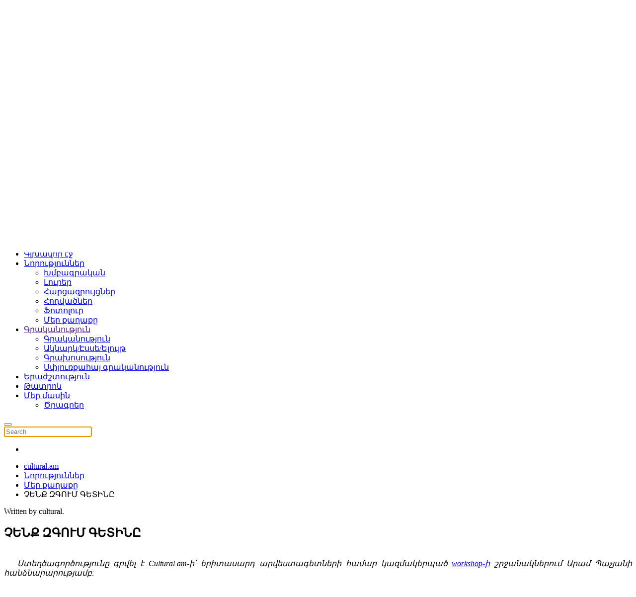

--- FILE ---
content_type: text/html; charset=utf-8
request_url: https://cultural.am/hy/norutyunner/2012-11-05-11-28-39/2730-mane-grigoryan-cehnq-zgum-getiny
body_size: 14327
content:
<!DOCTYPE html>
<html lang="armenian" dir="ltr" vocab="https://schema.org/">
    <head>
        <meta http-equiv="X-UA-Compatible" content="IE=edge">
        <meta name="viewport" content="width=device-width, initial-scale=1">
        <link rel="shortcut icon" href="/images/favicon.png">
        <link rel="apple-touch-icon" href="/templates/yootheme/vendor/yootheme/theme-joomla/assets/images/apple-touch-icon.png">
        <meta charset="utf-8" />
	<base href="https://cultural.am/hy/norutyunner/2012-11-05-11-28-39/2730-mane-grigoryan-cehnq-zgum-getiny" />
	<meta name="keywords" content="Մանե Գրիգորյան, բանաստեղծություն, workshop" />
	<meta name="author" content="cultural" />
	<meta name="twitter:card" content="summary_large_image" />
	<meta name="twitter:title" content="ՉԵՆՔ ԶԳՈՒՄ ԳԵՏԻՆԸ" />
	<meta name="twitter:description" content="Ստեղծագործությունը գրվել է  երիտասարդ արվեստագետների համար կազմակերպված workshop-ի ընթացքում  Արամ Պաչյանի հանձնարարությամբ:" />
	<meta name="twitter:image" content="https://cultural.am/templates/yootheme/cache/mane-grigoryan-workshop-2015-8ccd775d.jpeg" />
	<meta name="description" content="Ստեղծագործությունը գրվել է  երիտասարդ արվեստագետների համար կազմակերպված workshop-ի ընթացքում  Արամ Պաչյանի հանձնարարությամբ:" />
	<meta name="generator" content="Joomla! - Open Source Content Management" />
	<title>ՉԵՆՔ ԶԳՈՒՄ ԳԵՏԻՆԸ</title>
	<link href="https://cultural.am/hy/component/search/?Itemid=101&amp;catid=59&amp;id=2730&amp;format=opensearch" rel="search" title="Որոնել cultural.am" type="application/opensearchdescription+xml" />
	<link href="/media/cck/scripts/jquery-colorbox/styles/style0/colorbox.css" rel="stylesheet" />
	<link href="/media/cck/css/cck.css" rel="stylesheet" />
	<link href="/media/cck/css/cck.content.css" rel="stylesheet" />
	<link href="/plugins/system/jce/css/content.css?852cc11c67e0c7b3f380d82146d6e0c6" rel="stylesheet" />
	<link href="/media/mod_languages/css/template.css?852cc11c67e0c7b3f380d82146d6e0c6" rel="stylesheet" />
	<link href="/media/jui/css/chosen.css?852cc11c67e0c7b3f380d82146d6e0c6" rel="stylesheet" />
	<link href="/templates/yootheme/css/theme.39.css?1713016332" rel="stylesheet" />
	<style>
#cck3163_m100.cck-m100 {margin: 0 0 0 0px !important;}/* Variation: joomla on cck3163_hidden */
fieldset#cck3163_hidden div.vertical div.cck_forms { float:left!important; width:100%!important; }
fieldset#cck3163_hidden { border: 1px solid #dddddd; padding:20px 15px 20px 15px; margin:10px 0 15px 0; overflow:hidden; }
#cck3163_hidden legend { font-weight:bold; padding:3px 5px 3px 5px }

	</style>
	<script src="/media/jui/js/jquery.min.js?852cc11c67e0c7b3f380d82146d6e0c6"></script>
	<script src="/media/jui/js/jquery-noconflict.js?852cc11c67e0c7b3f380d82146d6e0c6"></script>
	<script src="/media/jui/js/jquery-migrate.min.js?852cc11c67e0c7b3f380d82146d6e0c6"></script>
	<script src="/media/jui/js/bootstrap.min.js?852cc11c67e0c7b3f380d82146d6e0c6"></script>
	<script src="/media/cck/js/cck.core-3.18.0.min.js"></script>
	<script src="/media/cck/scripts/jquery-colorbox/js/jquery.colorbox-min.js"></script>
	<script src="/media/jui/js/chosen.jquery.min.js?852cc11c67e0c7b3f380d82146d6e0c6"></script>
	<script src="/templates/yootheme/vendor/yootheme/theme-analytics/app/analytics.min.js?2.3.16" defer></script>
	<script src="/templates/yootheme/vendor/yootheme/theme-cookie/app/cookie.min.js?2.3.16" defer></script>
	<script src="/templates/yootheme/vendor/assets/uikit/dist/js/uikit.min.js?2.3.16"></script>
	<script src="/templates/yootheme/vendor/assets/uikit/dist/js/uikit-icons-yoko.min.js?2.3.16"></script>
	<script src="/templates/yootheme/js/theme.js?2.3.16"></script>
	<script>
JCck.Core.baseURI = "";JCck.Core.sourceURI = "https://cultural.am";jQuery(document).ready(function($){ $("a[rel='colorBox404']").colorbox({}); });
	jQuery(function ($) {
		initChosen();
		$("body").on("subform-row-add", initChosen);

		function initChosen(event, container)
		{
			container = container || document;
			$(container).find(".advancedSelect").chosen({"disable_search_threshold":10,"search_contains":true,"allow_single_deselect":true,"placeholder_text_multiple":"Type or select some options","placeholder_text_single":"Select an option","no_results_text":"No results match"});
		}
	});
	jQuery(function($){ initTooltips(); $("body").on("subform-row-add", initTooltips); function initTooltips (event, container) { container = container || document;$(container).find(".hasTooltip").tooltip({"html": true,"container": "body"});} });
	</script>
	<script>   (function(m,e,t,r,i,k,a){m[i]=m[i]||function(){(m[i].a=m[i].a||[]).push(arguments)};
   m[i].l=1*new Date();
   for (var j = 0; j < document.scripts.length; j++) {if (document.scripts[j].src === r) { return; }}
   k=e.createElement(t),a=e.getElementsByTagName(t)[0],k.async=1,k.src=r,a.parentNode.insertBefore(k,a)})
   (window, document, "script", "https://mc.yandex.ru/metrika/tag.js", "ym");

   ym(97017649, "init", {
        clickmap:true,
        trackLinks:true,
        accurateTrackBounce:true
   });
</script>
	<meta property="og:site_name" content="cultural.am" />
	<meta property="og:title" content="ՉԵՆՔ ԶԳՈՒՄ ԳԵՏԻՆԸ" />
	<meta property="og:description" content="Ստեղծագործությունը գրվել է  երիտասարդ արվեստագետների համար կազմակերպված workshop-ի ընթացքում  Արամ Պաչյանի հանձնարարությամբ:" />
	<meta property="og:url" content="https://cultural.am/hy/norutyunner/2012-11-05-11-28-39/2730-mane-grigoryan-cehnq-zgum-getiny" />
	<meta property="og:type" content="website" />
	<meta property="og:image" content="https://cultural.am/templates/yootheme/cache/mane-grigoryan-workshop-2015-8ccd775d.jpeg" />
	<script>var $theme = {"google_analytics":"UA-38485601-1","google_analytics_anonymize":"","cookie":{"mode":"notification","template":"<div class=\"tm-cookie-banner uk-section uk-section-xsmall uk-section-primary uk-position-bottom uk-position-fixed uk-position-z-index\">\n        <div class=\"uk-container uk-container-expand uk-text-center\">\n\n            <p>By using this website, you agree to the use of cookies as described in our Privacy Policy.<\/p>\n                            <button type=\"button\" class=\"js-accept uk-button uk-button-default uk-margin-small-left\" data-uk-toggle=\"target: !.uk-section; animation: true\">Ok<\/button>\n            \n            \n        <\/div>\n    <\/div>","position":"bottom"}};</script>

    </head>
    <body class="">

                <div class="tm-page-container uk-clearfix">

            
            
        
        
        <div class="tm-page">

                        
<div class="tm-header-mobile uk-hidden@m">


    <div class="uk-navbar-container">
        <nav uk-navbar>

                        <div class="uk-navbar-left">

                                    
<a href="https://cultural.am/hy/" class="uk-navbar-item uk-logo">
    <img alt="Cultural.am" src="/templates/yootheme/cache/newlogo3-753f51b5.png" srcset="/templates/yootheme/cache/newlogo3-753f51b5.png 116w, /templates/yootheme/cache/newlogo3-5acf31cc.png 232w" sizes="(min-width: 116px) 116px" data-width="116" data-height="140"></a>
                                    
                
                
            </div>
            
            
                        <div class="uk-navbar-right">

                
                                <a class="uk-navbar-toggle" href="#tm-mobile" uk-toggle>
                                        <div uk-navbar-toggle-icon></div>
                </a>
                
                
            </div>
            
        </nav>
    </div>

    

<div id="tm-mobile" uk-offcanvas mode="slide" flip overlay>
    <div class="uk-offcanvas-bar">

        <button class="uk-offcanvas-close" type="button" uk-close></button>

        
            
<div class="uk-child-width-1-1" uk-grid>    <div>
<div class="uk-panel" id="module-menu-mobile">

    
    
<ul class="uk-nav uk-nav-default uk-nav-parent-icon uk-nav-accordion" uk-nav="{&quot;targets&quot;: &quot;&gt; .js-accordion&quot;}">
    
	<li><a href="/hy/">Գլխավոր էջ</a></li>
	<li class="uk-active uk-parent"><a href="/hy/norutyunner">Նորություններ</a>
	<ul class="uk-nav-sub">

		<li><a href="/hy/norutyunner/2021-03-05-12-38-30">Խմբագրական</a></li>
		<li><a href="/hy/norutyunner/lurer">Լուրեր</a></li>
		<li><a href="/hy/norutyunner/harcazruyc">Հարցազրույցներ</a></li>
		<li><a href="/hy/norutyunner/hodvacner">Հոդվածներ</a></li>
		<li><a href="/hy/norutyunner/photolur">Ֆոտոլուր</a></li>
		<li class="uk-active"><a href="/hy/norutyunner/2012-11-05-11-28-39">Մեր քաղաքը</a></li></ul></li>
	<li class="js-accordion uk-parent"><a href>Գրականություն</a>
	<ul class="uk-nav-sub">

		<li><a href="/hy/2020-03-06-09-14-27/grakanutyun">Գրականություն</a></li>
		<li><a href="/hy/2020-03-06-09-14-27/aknark">Ակնարկ/Էսսե/Ելույթ</a></li>
		<li><a href="/hy/2020-03-06-09-14-27/2012-09-30-17-55-51">Գրախոսություն</a></li>
		<li><a href="/hy/2020-03-06-09-14-27/spyurqahaygrakanutyun">Սփյուռքահայ գրականություն</a></li></ul></li>
	<li><a href="/hy/erajshtutyun">Երաժշտություն</a></li>
	<li><a href="/hy/thatron">Թատրոն</a></li>
	<li class="uk-parent"><a href="/hy/mer-masin">Մեր մասին</a>
	<ul class="uk-nav-sub">

		<li><a href="/hy/mer-masin/cragrer">Ծրագրեր</a></li></ul></li></ul>

</div>
</div>    <div>
<div class="uk-panel" id="module-tm-2">

    
    
<div class="uk-margin-remove-last-child custom" >
    <ul class="uk-flex-inline uk-flex-middle uk-flex-nowrap uk-grid-small" uk-grid>
                    <li>
                <a href="https://www.facebook.com/cultural.am/" class="uk-icon-button" target="_blank"  uk-icon="{&quot;icon&quot;:&quot;facebook&quot;}"></a>
            </li>
            </ul>
</div>

</div>
</div></div>

            
    </div>
</div>

</div>


<div class="tm-header uk-visible@m" uk-header>



        <div uk-sticky media="@m" show-on-up animation="uk-animation-slide-top" cls-active="uk-navbar-sticky" sel-target=".uk-navbar-container">
    
        <div class="uk-navbar-container">

            <div class="uk-container">
                <nav class="uk-navbar" uk-navbar="{&quot;align&quot;:&quot;left&quot;,&quot;boundary&quot;:&quot;!.uk-navbar-container&quot;}">

                                        <div class="uk-navbar-left">

                                                    
<a href="https://cultural.am/hy/" class="uk-navbar-item uk-logo">
    <img alt="Cultural.am" src="/templates/yootheme/cache/newlogo3-753f51b5.png" srcset="/templates/yootheme/cache/newlogo3-753f51b5.png 116w, /templates/yootheme/cache/newlogo3-5acf31cc.png 232w" sizes="(min-width: 116px) 116px" data-width="116" data-height="140"></a>
                                                    
                        
                    </div>
                    
                    
                                        <div class="uk-navbar-right">

                        
                        
<div class="uk-navbar-item" id="module-94">

    
    
<div class="uk-panel mod-languages">

    
    
        <ul class="uk-subnav">
                                            <li class="uk-active">
                    <a style="display: flex !important;" href="https://cultural.am/hy/norutyunner/2012-11-05-11-28-39/2730-mane-grigoryan-cehnq-zgum-getiny">
                                                    <img src="/media/mod_languages/images/hy.gif" alt="Armenian (HY)" title="Armenian (HY)" />                                            </a>
                </li>
                                    </ul>

    
    
</div>

</div>

<ul id="module-95" class="uk-navbar-nav">
    
	<li><a href="/hy/">Գլխավոր էջ</a></li>
	<li class="uk-active uk-parent"><a href="/hy/norutyunner">Նորություններ</a>
	<div class="uk-navbar-dropdown"><div class="uk-navbar-dropdown-grid uk-child-width-1-1" uk-grid><div><ul class="uk-nav uk-navbar-dropdown-nav">

		<li><a href="/hy/norutyunner/2021-03-05-12-38-30">Խմբագրական</a></li>
		<li><a href="/hy/norutyunner/lurer">Լուրեր</a></li>
		<li><a href="/hy/norutyunner/harcazruyc">Հարցազրույցներ</a></li>
		<li><a href="/hy/norutyunner/hodvacner">Հոդվածներ</a></li>
		<li><a href="/hy/norutyunner/photolur">Ֆոտոլուր</a></li>
		<li class="uk-active"><a href="/hy/norutyunner/2012-11-05-11-28-39">Մեր քաղաքը</a></li></ul></div></div></div></li>
	<li class="uk-parent"><a class="" href>Գրականություն</a>
	<div class="uk-navbar-dropdown"><div class="uk-navbar-dropdown-grid uk-child-width-1-1" uk-grid><div><ul class="uk-nav uk-navbar-dropdown-nav">

		<li><a href="/hy/2020-03-06-09-14-27/grakanutyun">Գրականություն</a></li>
		<li><a href="/hy/2020-03-06-09-14-27/aknark">Ակնարկ/Էսսե/Ելույթ</a></li>
		<li><a href="/hy/2020-03-06-09-14-27/2012-09-30-17-55-51">Գրախոսություն</a></li>
		<li><a href="/hy/2020-03-06-09-14-27/spyurqahaygrakanutyun">Սփյուռքահայ գրականություն</a></li></ul></div></div></div></li>
	<li><a href="/hy/erajshtutyun">Երաժշտություն</a></li>
	<li><a href="/hy/thatron">Թատրոն</a></li>
	<li class="uk-parent"><a href="/hy/mer-masin">Մեր մասին</a>
	<div class="uk-navbar-dropdown"><div class="uk-navbar-dropdown-grid uk-child-width-1-1" uk-grid><div><ul class="uk-nav uk-navbar-dropdown-nav">

		<li><a href="/hy/mer-masin/cragrer">Ծրագրեր</a></li></ul></div></div></div></li></ul>

<div class="uk-navbar-item" id="module-124">

    
    

    <a class="uk-search-toggle" href="#search-124-modal" uk-search-icon uk-toggle></a>

    <div id="search-124-modal" class="uk-modal-full" uk-modal>
        <div class="uk-modal-dialog uk-flex uk-flex-center uk-flex-middle" uk-height-viewport>
            <button class="uk-modal-close-full" type="button" uk-close></button>
            <div class="uk-search uk-search-large">
                <form id="search-124" action="/hy/norutyunner/2012-11-05-11-28-39" method="post" role="search" class="uk-search uk-search-large">
<input name="searchword" placeholder="Search" type="search" class="uk-search-input uk-text-center" autofocus>
<input type="hidden" name="task" value="search">
<input type="hidden" name="option" value="com_search">
<input type="hidden" name="Itemid" value="101">
</form>            </div>
        </div>
    </div>







</div>

<div class="uk-navbar-item" id="module-tm-1">

    
    
<div class="uk-margin-remove-last-child custom" >
    <ul class="uk-flex-inline uk-flex-middle uk-flex-nowrap uk-grid-small" uk-grid>
                    <li>
                <a href="https://www.facebook.com/cultural.am/" class="uk-icon-button" target="_blank"  uk-icon="{&quot;icon&quot;:&quot;facebook&quot;}"></a>
            </li>
            </ul>
</div>

</div>


                    </div>
                    
                </nav>
            </div>

        </div>

        </div>
    





</div>
            
            

            
            <div id="tm-main"  class="tm-main uk-section uk-section-default" uk-height-viewport="expand: true">
                <div class="uk-container uk-container-xsmall">

                    
                                                            <div class="uk-margin-medium-bottom">
    <ul class="uk-breadcrumb">
        
                            <li><a href="/hy/">cultural.am</a></li>
            
        
                            <li><a href="/hy/norutyunner">Նորություններ</a></li>
            
        
                            <li><a href="/hy/norutyunner/2012-11-05-11-28-39">Մեր քաղաքը</a></li>
            
        
                            <li><span>ՉԵՆՔ ԶԳՈՒՄ ԳԵՏԻՆԸ</span></li>
            
            </ul>
</div>
                            
            
            <div id="system-message-container" data-messages="[]">
</div>

            
<article id="article-2730" class="uk-article" data-permalink="https://cultural.am/hy/norutyunner/2012-11-05-11-28-39/2730-mane-grigoryan-cehnq-zgum-getiny" typeof="Article">

    <meta property="name" content="ՉԵՆՔ ԶԳՈՒՄ ԳԵՏԻՆԸ">
    <meta property="author" typeof="Person" content="cultural">
    <meta property="dateModified" content="2015-08-03T07:00:16-04:00">
    <meta property="datePublished" content="2015-08-01T14:22:42-04:00">
    <meta class="uk-margin-remove-adjacent" property="articleSection" content="Մեր քաղաքը">

    
    
                            <p class="uk-margin-top uk-margin-remove-bottom uk-article-meta">
                Written by cultural.                            </p>
                
                    <h1 property="headline" class="uk-margin-large-top uk-margin-remove-bottom uk-article-title">
                ՉԵՆՔ ԶԳՈՒՄ ԳԵՏԻՆԸ            </h1>
        
        
        
        
            
            
    <div class="uk-text-center uk-margin-medium-top" property="image" typeof="ImageObject">
        <meta property="url" content="https://cultural.am/images/mane-grigoryan-workshop-2015.jpg">
                    <img uk-img alt data-src="/templates/yootheme/cache/mane-grigoryan-workshop-2015-8ccd775d.jpeg" data-srcset="/templates/yootheme/cache/mane-grigoryan-workshop-2015-8ccd775d.jpeg 560w" data-sizes="(min-width: 560px) 560px" data-width="560" data-height="401">            </div>

    
            
        
        
                <div  class="uk-margin-medium-top" property="text">

            
                            
<div id="cck3163" class="cck-f100 cck-pad-8">
	<div>
        				                                    <div class="cck-line-body">
                                                                                                                                                                            	<div class="cck-plr cck-ptb">
                        	                <div id="cck3163_art_fulltext" class="cck_contents cck_content cck_wysiwyg_editor cck_art_fulltext"><div id="cck3163_value_art_fulltext" class="cck_value cck_value_wysiwyg_editor"><div style="text-align: justify;"><em><span style="font-size: 12pt;">&nbsp; &nbsp;Ստեղծագործությունը գրվել է <em style="font-size: 12.1599998474121px; line-height: 15.8079996109009px; text-align: justify;"><span style="font-size: 12pt;">Cultural.am-ի՝&nbsp;</span></em>երիտասարդ արվեստագետների համար կազմակերպած <a href="/hy/photolur/workshop-eritasard-arvestagetneri-hamar">workshop-ի</a>&nbsp;շրջանակներում Արամ Պաչյանի հանձնարարությամբ: </span></em></div>
<br /><br /><br /><br /><span style="font-size: 12pt;">չենք զգում գետինը</span><br /><br /><span style="font-size: 12pt;">ներքևում ուրիշները կործանվում են,</span><br /><span style="font-size: 12pt;">փրկվում, մարմինը լեղի դարձնում,</span><br /><span style="font-size: 12pt;">նետում իրենց կեղտաջրերի մեջ,</span><br /><span style="font-size: 12pt;">սուզվում դրանից էլ ցած,</span><br /><span style="font-size: 12pt;">կարծես թե Աստված էդտեղ է,</span><br /><span style="font-size: 12pt;">գրողը տանի, նրանք իրենց երակների ամենախորքն են գնում,</span><br /><span style="font-size: 12pt;">խցանվում այնքան, մինչև հոսելը դառնում է անհրաժեշտություն.</span><br /><span style="font-size: 12pt;">երևի դրանից ներքև են կանաչ տարածությունների մասին</span><br /><span style="font-size: 12pt;">մեր չլսած բոլոր պատմությունները, </span><br /><span style="font-size: 12pt;">մեր լսած բոլոր պատմությունները,</span><br /><span style="font-size: 12pt;">մեր մոռացած բոլոր պատմությունները</span><br /><br /><span style="font-size: 12pt;">կանաչ տարածությունների վրա</span><br /><span style="font-size: 12pt;">մի տկար եղջերու ոտքը մխրճել է խոտերի մեջ,</span><br /><span style="font-size: 12pt;">կարծես կոշիկ է հագել, կարծես խոտը աճել է ոտքի հետ.</span><br /><span style="font-size: 12pt;">հիմարս,</span><br /><span style="font-size: 12pt;">մեր տկարությունն է դա,</span><br /><span style="font-size: 12pt;">մեր տկարությունն է ամենախորքում</span><br /><span style="font-size: 12pt;">տեսնելու մեզ մաքուր, հոսող, առողջ կանաչի մեջ հիվանդ եղջերու</span><br /><br /><span style="font-size: 12pt;">թե հարցնես՝ ինչո՞ւ, կասեմ` անհուսալի հիվանդ ենք մեզնով,</span><br /><span style="font-size: 12pt;">վախենում ենք կանաչ անտառներից, արևի առաջին շողերից,</span><br /><span style="font-size: 12pt;">երկնքից ու ծառերից.</span><br /><span style="font-size: 12pt;">մեզնից մեզ շեղող գեղեցիկը անեծք է,</span><br /><span style="font-size: 12pt;">սատանայի համբույր է</span><br /><span style="font-size: 12pt;">ու աստծո կարեկցանք</span><br /><br /><span style="font-size: 12pt;">ձեռքերը մեր, դրանից ծլող մատները մեր</span><br /><span style="font-size: 12pt;">կարծես մանել են,</span><br /><span style="font-size: 12pt;">սարդն էր մեզ մանողը`</span><br /><span style="font-size: 12pt;">չսպանված ու ապրող,</span><br /><span style="font-size: 12pt;">չսպանված, քանզի հավատում էինք՝</span><br /><span style="font-size: 12pt;">իբր մեզ համար ոսկե ուռկան էր գործելու,</span><br /><span style="font-size: 12pt;">ուռկանը նետելու էինք ջուրը, </span><br /><span style="font-size: 12pt;">սպասելու էինք մեկ-երկու ժամ,</span><br /><span style="font-size: 12pt;">ուռկանը նետելու էինք ջուրը</span><br /><br /><span style="font-size: 12pt;">ջուրը ջուր էր մնալու, ինչպես միշտ,</span><br /><span style="font-size: 12pt;">ձուկը` ձուկ</span><br /><br /><span style="font-size: 12pt;">սպասելու էինք հրաշքի</span><br /><br /><span style="font-size: 12pt;">բայց ես գիտեի սիրտդ փոքր էր`քարկտիկի քարերի պես մի բուռ,</span><br /><span style="font-size: 12pt;">չէիր հավատում. մեջդ երեխա չկար</span><br /><br /><span style="font-size: 12pt;">մեր մանված ձեռքերի թմբիկները դիպչում էին իրար,</span><br /><span style="font-size: 12pt;">մարմինս` ոտքերս մեկ դարձած,</span><br /><span style="font-size: 12pt;">մարմնիս շարունակություն պոչ ոտքերս` մի կետում սեղմված,</span><br /><span style="font-size: 12pt;">ձգվում, լարումով ճկվում էին այլ ուղղությամբ` քեզնից հեռու</span><br /><br /><span style="font-size: 12pt;">ոչ կարողանում ենք միասին, ոչ բաժան լինել</span><br /><br /><span style="font-size: 12pt;">մեկ-մեկ մի կարճ թռչուն էիր պոկում քեզնից, վախվորած նետում վրաս.</span><br /><span style="font-size: 12pt;">ավելի մոտ երբեք չէիր թողնում</span><br /><br /><span style="font-size: 12pt;">ես ձեռքիս վրա տուն էի խզբզում, որ տուն ունենայի,</span><br /><span style="font-size: 12pt;">դատարկեի բարձերդ, թափ տայի սավաններդ,</span><br /><span style="font-size: 12pt;">սպասեի` գոնե մի տեղից մի կենդանի աղավնի, մի մաքուր կետ,</span><br /><span style="font-size: 12pt;">մի բիլ ճիչ դուրս պոկվի, բայց չէ,</span><br /><span style="font-size: 12pt;">մնացել էր երկնքի հիշողությունը, փետուրների խեղճությունը,</span><br /><span style="font-size: 12pt;">որ մեռած ձյուն էր ու ծածկում էր սենյակդ, կարմիր բազմոցդ, քեզ, ինձ</span><br /><br /><span style="font-size: 12pt;">ես` պատուհանից ներս մտած ծղրիդս,</span><br /><span style="font-size: 12pt;">օտար մարմինս,</span><br /><span style="font-size: 12pt;">սենյակիդ կպած անծանոթ հետքս ու աչքս, որ հետևում,</span><br /><span style="font-size: 12pt;">սիրում, վախեցնում ու փաղաքշում էի քեզ</span><br /><br /><span style="font-size: 12pt;">աչքերս հեռադիտակ դարձրած</span><br /><span style="font-size: 12pt;">նայում եմ ներքևում մաս-մաս բաժանված տանը.</span><br /><span style="font-size: 12pt;">պատուհան դարձած դռանը,</span><br /><span style="font-size: 12pt;">մանկական ներքնազգեստի պես լոճված պատուհանին,</span><br /><span style="font-size: 12pt;">քո բացակայությանը` պլպլան հետույք,</span><br /><span style="font-size: 12pt;">ողորկ,</span><br /><span style="font-size: 12pt;">վանդակված,</span><br /><span style="font-size: 12pt;">ջարդված</span><br /><br /><span style="font-size: 12pt;">այս ամենի վերևում նստած` </span><br /><span style="font-size: 12pt;">վախենում ու չեմ կարողանում զսպել</span><br /><span style="font-size: 12pt;">մարմնիս անպարկեշտությունը,</span><br /><span style="font-size: 12pt;">շարժումներիս անփութությունը</span><br /><br /><span style="font-size: 12pt;">անզուսպ, սխալ տողադարձը հեկեկոցիս</span><br /><br /><span style="font-size: 12pt;">գոռում եմ, խնդրում, հրամայում`</span><br /><span style="font-size: 12pt;">վազեք քարեր, պառկեք իրար վրա ամուր,</span><br /><span style="font-size: 12pt;">ձեր եղած բոլոր մատներով գրկեք իրար ու մտեք իրար մեջ,</span><br /><span style="font-size: 12pt;">ու դու, հանդուգն ոտք, որ որոշել ես անկախ դառնալ և այլևս սեղան չկոչվել,</span><br /><span style="font-size: 12pt;">գնա և գտիր քո տիրոջը,</span><br /><span style="font-size: 12pt;">որովհետև ես նորից տուն եմ ուզում, և հոգ չէ,</span><br /><span style="font-size: 12pt;">թող միայն մեր մատների թմբիկները գտնեն իրար,</span><br /><span style="font-size: 12pt;">թող մեզ բաժանեն պատերը,</span><br /><span style="font-size: 12pt;">թող փախչենք իրարից տարբեր սենյակներ,</span><br /><span style="font-size: 12pt;">թող շարունակենք մանվել,</span><br /><span style="font-size: 12pt;">միայն թե, խնդրում եմ, մի փախեք ու մի կորցրեք իրար,</span><br /><span style="font-size: 12pt;">լսում եք, անիծվածներ</span><br /><br /><span style="font-size: 12pt;">քար քարի քարից քարե քարոտ,</span><br /><span style="font-size: 12pt;">սրիկաներ</span><br /><br /><span style="font-size: 12pt;">- սիրտս սրտիցս պոկվում է,</span><br /><span style="font-size: 12pt;">մեջս շունչ չմնաց, անխիղճ,- լացում ,</span><br /><span style="font-size: 12pt;">ցրցամ եմ տալիս մարմինս,</span><br /><span style="font-size: 12pt;">մեջքս աստծուն չդարձրած,</span><br /><span style="font-size: 12pt;">չխիզախած, տեր, բարձրյալ ավերակների</span><br /><br /><span style="font-size: 12pt;">լինել այստեղ ու այս պահին` որպես հեռացումի առհավատչյա,</span><br /><span style="font-size: 12pt;">որպես մոռացվող մի բալլադ</span><br /><br /><span style="font-size: 12pt;">քանզի հավատս առ քեզ կիսված ձմերուկ էր,</span><br /><span style="font-size: 12pt;">ու պատյանս վնասել ցանկացողները</span><br /><span style="font-size: 12pt;">վնասեցին մարմինս,</span><br /><span style="font-size: 12pt;">քանզի ներսս եփվել էր հազարավոր կիլոմետրեր արևների տակ</span><br /><span style="font-size: 12pt;">գլորվելով,</span><br /><span style="font-size: 12pt;">փոքրանալով ալով ալով</span><br /><br /><span style="font-size: 12pt;">այդպես փոքր գտավ նա ինձ հանրախանութի մոտ,</span><br /><span style="font-size: 12pt;">թե իմանար` ներսս շերեփով հանել էին,</span><br /><span style="font-size: 12pt;">մնացել էին կտերը` սև բշտիկներ մեր գալիք օրերի</span><br /><br /><span style="font-size: 12pt;">թե իմանար` սիրելու եմ իրեն այնպես,</span><br /><span style="font-size: 12pt;">որ ամեն համբույրի հետ</span><br /><span style="font-size: 12pt;">համոզվեմ` անվերադարձ մեռնում է ինձ համար,</span><br /><span style="font-size: 12pt;">անդարձ ջնջում է իր աչքերը իմ աչքերի մեջ,</span><br /><span style="font-size: 12pt;">իր բերանը իմ բերանի մեջ,</span><br /><span style="font-size: 12pt;">իր բառերը իմ բառերի մեջ</span><br /><br /><span style="font-size: 12pt;">թե իմանար, կիմանար, որ սերը մենակությամբ չեն չափում,</span><br /><span style="font-size: 12pt;">որ միևնույն տախտակամածին պառկած երկու ծովածին ձկներ</span><br /><span style="font-size: 12pt;">միևնույն երազն ունեն տարբեր ջրերի մասին</span><br /><br /><span style="font-size: 12pt;">կրծքավանդակս վանկարկվում է,</span><br /><span style="font-size: 12pt;">ոսկորներս սեղմվում են,</span><br /><span style="font-size: 12pt;">թուրք տղան հարցնում է.</span><br /><br /><span style="font-size: 12pt;">- թմրանյութ տա ՞մ</span><br /><span style="font-size: 12pt;">- տունս եմ կորցրել</span><br /><span style="font-size: 12pt;">- ասում եմ քեզ, վերցրու, տունդ սա է…</span><br /><span style="font-size: 12pt;">տունդ սա է ավելի իրական, քան երբևէ,</span><br /><span style="font-size: 12pt;">ավելի մոտ, քան ուզում էիր լիներ</span><br /><br /><span style="font-size: 12pt;">- իսկ դու տուն ունեի՞ր</span><br /><br /><span style="font-size: 12pt;">տղան փորձում է թափ տալ հայացքս վրայից`</span><br /><span style="font-size: 12pt;">չմաքրվող ու համառ</span><br /><span style="font-size: 12pt;">մի դույլ հանկարծակի ջրի պես ի վար</span><br /><span style="font-size: 12pt;">թափվում է անկումը նրա,</span><br /><span style="font-size: 12pt;">հոսում ասֆալտն ի վեր գլխիվայր</span><br /><br /><span style="font-size: 12pt;">- տունս` շան աղջիկն այն,</span><br /><span style="font-size: 12pt;">ծծեց վերջին շիթ սերը ինձնից, </span><br /><span style="font-size: 12pt;">մեդուզա մատները փռեց, որ վառի,</span><br /><span style="font-size: 12pt;">փռեց, որ անտերության մատնվեմ,</span><br /><span style="font-size: 12pt;">ապրելս բանի նման չլինի,</span><br /><br /><span style="font-size: 12pt;">լինի ու չլինի</span><br /><span style="font-size: 12pt;">վառեց քածը ինձ</span><br /><span style="font-size: 12pt;">գիրկը` հրաբուխ,</span><br /><span style="font-size: 12pt;">տենդս `ջուր,</span><br /><span style="font-size: 12pt;">մեջը պես-պես երաժտություն,</span><br /><span style="font-size: 12pt;">սիրուն քաղաքներ չտեսած.</span><br /><span style="font-size: 12pt;">աղջիկներ երամ-երամ,</span><br /><span style="font-size: 12pt;">մեկիկ-մեկիկ, թելիկ-թելիկ չվող մեջս,</span><br /><span style="font-size: 12pt;">բոլորը նույն նրա ժպիտով,</span><br /><span style="font-size: 12pt;">բոլորը նույն նրա քայլքով</span><br /><br /><span style="font-size: 12pt;">- դրա համար ասում եմ քեզ, ավելի իրական տուն,</span><br /><span style="font-size: 12pt;">քան սա չկա,</span><br /><span style="font-size: 12pt;">ավելի մոտ, քան երբևէ,</span><br /><span style="font-size: 12pt;">էնպես որ կորցրու հայացքդ վրայիցս,</span><br /><span style="font-size: 12pt;">չքվիր,</span><br /><span style="font-size: 12pt;">փախիր,</span><br /><span style="font-size: 12pt;">վերցրու տունդ այս ու գնա,</span><br /><span style="font-size: 12pt;">ի սեր այն աստծու,</span><br /><span style="font-size: 12pt;">որին Եվհովա ես կոչում</span><br /><br /><span style="font-size: 12pt;">փախչում եմ հեռու,</span><br /><span style="font-size: 12pt;">այնտեղ, ուր աչքը չի կարող որսալ,</span><br /><span style="font-size: 12pt;">և ձեռքը չի կարող հպվել</span><br /><br /><span style="font-size: 12pt;">ոտքերս` մեռած պոչ ,</span><br /><span style="font-size: 12pt;">ես` ոչ ձուկ ,</span><br /><span style="font-size: 12pt;">ոչ` ջրահարս</span><br /><br /><span style="font-size: 12pt;">փախչում եմ</span><br /><br /><span style="font-size: 12pt;">ոտքերս չփախչելու համար լղոզված,</span><br /><span style="font-size: 12pt;">ոտքերս` շերեփուկ</span><br /><br /><span style="font-size: 12pt;">գիտեմ, որ պետք եմ քեզ,</span><br /><span style="font-size: 12pt;">գիտեմ, որ քո բաժին օդը քեզ քիչ է հասել,</span><br /><span style="font-size: 12pt;">ու ճակատագիրը թաղի պոչավոր շունը չէր,</span><br /><span style="font-size: 12pt;">որ բռնեիր,</span><br /><span style="font-size: 12pt;">կորցնեիր,</span><br /><span style="font-size: 12pt;">արբեցնեիր էնքան, մինչ լացեր բախտը իր ու քո,</span><br /><span style="font-size: 12pt;">ոտքը կապեր պոչին,</span><br /><span style="font-size: 12pt;">շրջանաձև հոլի պես պտտվեր պտտվեր</span><br /><br /><span style="font-size: 12pt;">կուրծքս լիքն է,</span><br /><span style="font-size: 12pt;">հայացքս չի հասել քեզ,</span><br /><span style="font-size: 12pt;">հայացքս ցածր է ու վհատ</span><br /><br /><span style="font-size: 12pt;">սեղանի անառակ ոտքը էնպես ես վերցրել,</span><br /><span style="font-size: 12pt;">ասես հեռացված սիրտդ էր, որ գտար նորից</span><br /><br /><span style="font-size: 12pt;">ներքևում ոտքդ է, վերևում` հավանաբար դու,</span><br /><span style="font-size: 12pt;">հետևում` լաբիրինթային քաղաքները,</span><br /><span style="font-size: 12pt;">նավերը, կամուրջներով անցնող մարդիկ,</span><br /><span style="font-size: 12pt;">մայր մտնող երկինքը, </span><br /><span style="font-size: 12pt;">լույսի չզիջող շերտերը,</span><br /><span style="font-size: 12pt;">առաջին աստղն ու նարնջագույն լուսաբացը,</span><br /><span style="font-size: 12pt;">խեցգետնի մկրատաձև ոտքերի արանքում խտացված ծովերը,</span><br /><span style="font-size: 12pt;">ջրերի անսահմանությունը</span><br /><span style="font-size: 12pt;">դիմացս`դու</span><br /><br /><span style="font-size: 12pt;">կարծում էի` ցած կգլորես աչքդ,</span><br /><span style="font-size: 12pt;">կամ գոնե բիբդ, կամ լույսի մի կտոր քեզնից, </span><br /><span style="font-size: 12pt;">կասես, որ այսուհետ անկյուններիցդ մեկը բաց է ինձ համար,</span><br /><span style="font-size: 12pt;">որ կարող եմ ավելի վստահ ու ամուր գրկել քեզ</span><br /><br /><span style="font-size: 12pt;">կարծում էի` տունդ հոսող գետ էր,</span><br /><span style="font-size: 12pt;">որ ինձ հետ միասին դանդաղ,բայց վճռական, թափվեց շեմիցդ դուրս,</span><br /><span style="font-size: 12pt;">բայց գիտես, ոչինչ ինձ հետ չտարա.</span><br /><span style="font-size: 12pt;">տունդ կանգուն է, ինչպես մարմինը կերած հող,</span><br /><span style="font-size: 12pt;">որ ուր էլ թռչի,</span><br /><span style="font-size: 12pt;">մեկ է, ցած է թափվելու,</span><br /><span style="font-size: 12pt;">ինչպես աստված է ցած թափվում ձյան հետ</span><br /><br /><span style="font-size: 12pt;">բայց էլ ինչ ձյուն, որ հարսանեկան զգեստ չէ</span><br /><span style="font-size: 12pt;">արվարձաններում ապրող աղջկա,</span><br /><span style="font-size: 12pt;">որ օրը ցերեկով,</span><br /><span style="font-size: 12pt;">երբ արևն իր ողջ զորությամբ վառում է</span><br /><span style="font-size: 12pt;">դաշտերը ցորենի,</span><br /><span style="font-size: 12pt;">երբ ամեն պատուհանին մի թռչուն է հասնում</span><br /><span style="font-size: 12pt;">թռիչքով խելահեղ շրջապտույտի</span><br /><br /><span style="font-size: 12pt;">աղջիկը դաշտերի,</span><br /><span style="font-size: 12pt;">վառված հասկերի ու խանձված դեղինի,</span><br /><span style="font-size: 12pt;">ասում է` թշվառությանս մեջ ոչ</span><br /><span style="font-size: 12pt;">մի հարսանիք չկա,</span><br /><span style="font-size: 12pt;">և ճերմակ, երկար զգեստը մաքրության</span><br /><span style="font-size: 12pt;">մաքուր չէ ավելի, քան աղքատությունն իմ</span><br /><br /><span style="font-size: 12pt;">ձյունը` ձյուն է,</span><br /><span style="font-size: 12pt;">ասում եմ քեզ`գեղեցկությանդ մեջ</span><br /><span style="font-size: 12pt;">թե բարդիներ չկան,</span><br /><span style="font-size: 12pt;">ու արմատներդ բոլոր սմքած սպունգեր են`</span><br /><span style="font-size: 12pt;">անփրփուր,</span><br /><span style="font-size: 12pt;">անջուր,</span><br /><span style="font-size: 12pt;">եզերքիդ մեջ անծով,</span><br /><span style="font-size: 12pt;">թե ներսդ ավեր է,</span><br /><span style="font-size: 12pt;">ու մտքերդ կաթվածն են խոսքիդ,</span><br /><span style="font-size: 12pt;">թե բառերդ հիվանդ են,</span><br /><span style="font-size: 12pt;">և ոչ մի ծովահեն չի նայում քեզ աչքով թրթռուն`</span><br /><span style="font-size: 12pt;">թռչունի</span><br /><br /><span style="font-size: 12pt;"> ուրեմն մի փնտրիր պատճառներ քեզնից դուրս,</span><br /><span style="font-size: 12pt;">կորցրու հայացքդ վրայիցս,</span><br /><span style="font-size: 12pt;">հեռացիր,</span><br /><span style="font-size: 12pt;">ի սեր այն Աստծու,</span><br /><span style="font-size: 12pt;">որին ձյուն ես կոչում</span><br /><br /><span style="font-size: 12pt;">փախչում եմ,</span><br /><span style="font-size: 12pt;">փախչում եմ այնտեղ, ուր եղանակների,</span><br /><span style="font-size: 12pt;">ժամանակների,</span><br /><span style="font-size: 12pt;">տարածությունների իսպառ բացակայությունը</span><br /><span style="font-size: 12pt;">կլռի քո մասին</span><br /><br /><span style="font-size: 12pt;">ոտքերս` շերեփուկ,</span><br /><span style="font-size: 12pt;">ոտքերս` համր</span><br /><br /><span style="font-size: 12pt;">ես՝ ոչ գեղեցիկ,</span><br /><span style="font-size: 12pt;">ոչ կին,</span><br /><br /><span style="font-size: 12pt;">փախչում եմ</span><br /><br /><span style="font-size: 12pt;">գիտեմ` օրերից ամենատխուրն է սա,</span><br /><span style="font-size: 12pt;">դու` բալենու ծառի տակ պառկող, մեռնող,</span><br /><span style="font-size: 12pt;">հարություն չառնող իմ տղամարդ,</span><br /><span style="font-size: 12pt;">դու` ծովաշուշան,</span><br /><span style="font-size: 12pt;">թվում է` մեռյալ ծաղիկ ջրերի</span><br /><br /><span style="font-size: 12pt;">քեզ ոչ սիրելն էր շատ, և ոչ ատելը</span><br /><br /><span style="font-size: 12pt;">ես` կողքիդ վառվող, մոխրացող արև,</span><br /><span style="font-size: 12pt;">ես`դատարկ բարուր</span><br /><span style="font-size: 12pt;">նանիկ , իմ անուշ բալիկ,</span><br /><span style="font-size: 12pt;">քնիր մինչ օրը ուրիշ կբացվի</span><br /><br /><span style="font-size: 12pt;">ասում եմ նանիկ արա, խելառ,</span><br /><span style="font-size: 12pt;">իբր ջահել մորդ թևատակերի հոտն ես առնում,</span><br /><span style="font-size: 12pt;">մի թող մայրդ մեծանա,</span><br /><span style="font-size: 12pt;">նանիկ արա, քնիր արագ,</span><br /><span style="font-size: 12pt;">մինչ ձեր միջև չի բացվել գետինը,</span><br /><span style="font-size: 12pt;">և ժամանակը չի թքել ձեզ</span><br /><span style="font-size: 12pt;">տարբեր աշխարհներ,</span><br /><span style="font-size: 12pt;">գրկիր տաքությունը նրա</span><br /><br /><span style="font-size: 12pt;">նաա աաաա աաաա ա նանիկ արա,</span><br /><span style="font-size: 12pt;">հիմար</span><br /><br /><span style="font-size: 12pt;">քնիր, որովհետև ճանապարհիդ հանդիպած</span><br /><span style="font-size: 12pt;">ոչ մի մարդ մարգարե չեղավ,</span><br /><span style="font-size: 12pt;">և բոլորն ասեցին`</span><br /><span style="font-size: 12pt;">քեզ սպառնում է տաք երկրների հմայքը`</span><br /><span style="font-size: 12pt;">հայրենիք չվող թռչունների</span><br /><br /><span style="font-size: 12pt;">մի քերիր արևը ասֆալտից,</span><br /><span style="font-size: 12pt;">մի գնդակահարիր ամպերը,</span><br /><span style="font-size: 12pt;">ոչ մի կաթիլ չի ընկնի,</span><br /><span style="font-size: 12pt;">և ոչ մի անձրև չի փրկի քեզ</span><br /><br /><span style="font-size: 12pt;">դու կգնաս, քեզ կթվա` քայլեցիր ջրերի վրայով,</span><br /><span style="font-size: 12pt;">կվերադասավորես աստղերը երկնքի,</span><br /><span style="font-size: 12pt;">ծիածանին ուրիշ գույներ կտաս,</span><br /><span style="font-size: 12pt;">կմոռանաս, որ հայրդ հող է,</span><br /><span style="font-size: 12pt;">կամ լավագույն դեպքում,</span><br /><span style="font-size: 12pt;">անորոշություն` հողից անդին</span><br /><br /><span style="font-size: 12pt;">մորդ պատկերը քաղաքի աղմուկի մեջ կխմես,</span><br /><span style="font-size: 12pt;">թաթիկով կանես քեզ,</span><br /><span style="font-size: 12pt;">կասես` հաջող, ճուտիկ,</span><br /><span style="font-size: 12pt;">դու մնացիր այդ պայմանականություններում.</span><br /><span style="font-size: 12pt;">մորդ արգանդը` քեզ բերդ</span><br /><br /><span style="font-size: 12pt;">կինն այդ ամեն օր կուլ է տալիս քաղաքի մաղձը</span><br /><br /><span style="font-size: 12pt;">հեթանոս ժպիտն առանց քեզ, Տեր</span><br /><br /><span style="font-size: 12pt;">պորտալարի հազար լարով նա ինձ է տալիս</span><br /><span style="font-size: 12pt;">իր վախը` ասելով սեր է,</span><br /><span style="font-size: 12pt;">ասում է` իմ տեսիլքն է ճիշտը աշխարհի,</span><br /><span style="font-size: 12pt;">ասում եմ քեզ` երեխան է ճակատագիրը մոր</span><br /><br /><span style="font-size: 12pt;">քարի քարի քարից քարով</span><br /><br /><span style="font-size: 12pt;">լռեք աշխարհներ,</span><br /><span style="font-size: 12pt;">հանդարտվեք գետեր,</span><br /><span style="font-size: 12pt;">պայթեք արգանդներ,</span><br /><span style="font-size: 12pt;">պորտալարեր կտրվեք</span><br /><br /><span style="font-size: 12pt;">ասում եմ քեզ ` ամեն ինչ սուտ է առանց քեզ</span><br /><br /><span style="font-size: 12pt;">իմ խեղճ,</span><br /><span style="font-size: 12pt;">իմ փոքր,</span><br /><span style="font-size: 12pt;">իմ միակ</span><br /><br /><span style="font-size: 12pt;">վախեցար սիրվելուց,</span><br /><span style="font-size: 12pt;">քանզի չհավատացիր,</span><br /><span style="font-size: 12pt;">որ սիրտս կղանքի պես կակուղ է,</span><br /><span style="font-size: 12pt;">աղավնու պես` մաքուր</span><br /><br /><span style="font-size: 12pt;">քեզ ամեն ինչ միշտ հակառակն էր թվում,</span><br /><span style="font-size: 12pt;">ծաղիկն արմատով վերև էր աճում,</span><br /><span style="font-size: 12pt;">ոտքիդ տակ Աստված էր,</span><br /><span style="font-size: 12pt;">վերևում` մարդիկ</span><br /><br /><span style="font-size: 12pt;">- ասում ես գիտես` ո՞ւր է Աստված,-</span><br /><span style="font-size: 12pt;">հանկարծ գոռաց շշի մեջ դողացող տղամարդը,-</span><br /><span style="font-size: 12pt;">Աստված այնտեղ է, ուր մարդը չկա,</span><br /><span style="font-size: 12pt;">նա չգիտի քանի ալիք է փշրվում`</span><br /><span style="font-size: 12pt;">ապակե բեկոր գլխիս մեջ,</span><br /><span style="font-size: 12pt;">սրտերը մեր քաոս,</span><br /><span style="font-size: 12pt;">լաբիրինթ ապրած ժամանակների,</span><br /><span style="font-size: 12pt;">տկարություն` չապրածի…</span><br /><br /><span style="font-size: 12pt;">նա խաղաղության հանգրվան չէ,</span><br /><span style="font-size: 12pt;">քանի սիրտս `</span><br /><span style="font-size: 12pt;">շնչակտուր շատրվան,</span><br /><span style="font-size: 12pt;">չի բռնել ձեռքով իր վերջնական Աստծու</span><br /><br /><span style="font-size: 12pt;">ուր է հրեշտակների զորքը նրա,</span><br /><span style="font-size: 12pt;">որ երբ սլանում էր փամփուշտը մարդուց մարդ,</span><br /><span style="font-size: 12pt;">կանգներ մեջտեղում երկու գնդերի</span><br /><span style="font-size: 12pt;">ու խաղաղության երգը խնդրեր,</span><br /><span style="font-size: 12pt;">ու քրթմնջար երգը փրկության,</span><br /><span style="font-size: 12pt;">ու աղաղակեր երգը մարդու</span><br /><br /><span style="font-size: 12pt;">լիներ ավելի բարձր, քան մենք,</span><br /><span style="font-size: 12pt;">լսում ես, լիներ ու փրկեր,</span><br /><span style="font-size: 12pt;">լիներ ու մեռներ ձեռքը մեր</span><br /><br /><span style="font-size: 12pt;">շշի հևոցը ծանր`</span><br /><span style="font-size: 12pt;">տղամարդու հեծկլտոց,</span><br /><span style="font-size: 12pt;">տեր իմ, այս բանաստեղծությունը` հուսահատ տղամարդ</span><br /><br /><span style="font-size: 12pt;">- ո՞ւր է այն Աստված, որին խաղաղություն ես կոչում,</span><br /><span style="font-size: 12pt;">թե ջարդես շիշը այս,</span><br /><span style="font-size: 12pt;">ձկան հոգեվարք տեսե՞լ ես,</span><br /><span style="font-size: 12pt;">կկրկնեմ նույնությամբ,</span><br /><span style="font-size: 12pt;">շուրթերս բացուխուփ,</span><br /><span style="font-size: 12pt;">մեջը փսխոցն աշխարհի,</span><br /><span style="font-size: 12pt;">պոչս վերուվար</span><br /><span style="font-size: 12pt;">կդաղեմ էնքան, մինչ քարը ավազ դառնա,</span><br /><span style="font-size: 12pt;">ես` հողածին</span><br /><br /><span style="font-size: 12pt;">նա` արժանի ու բարձր,</span><br /><span style="font-size: 12pt;">ես` անպիտան ու ցածր,</span><br /><span style="font-size: 12pt;">ուրեմն թող ինձ ու չքվիր,</span><br /><span style="font-size: 12pt;">չկա ավելի իրական տուն, քան սա,</span><br /><span style="font-size: 12pt;">ասում եմ քեզ</span><br /><br /><span style="font-size: 12pt;">ի սեր այն Աստծո,</span><br /><span style="font-size: 12pt;">որին գտել ես, գնա, խնդրում եմ</span><br /><br /><span style="font-size: 12pt;">գնում եմ</span><br /><br /><span style="font-size: 12pt;">կապույտ ցամաք է սա,</span><br /><span style="font-size: 12pt;">թե աչքս է հոգնած</span><br /><br /><span style="font-size: 12pt;">կաթա աչքիս մեջ,տեր,</span><br /><span style="font-size: 12pt;">մաքրությունդ ամենեցուն,</span><br /><span style="font-size: 12pt;">ցավդ` ինձ</span><br /><br /><span style="font-size: 12pt;">խմիր այս պառակտումը հոգիների,</span><br /><span style="font-size: 12pt;">կանգնիր մեզ հետ այս պահին,</span><br /><span style="font-size: 12pt;">քանզի պահը հաջորդ մերը չէ</span><br /><br /><span style="font-size: 12pt;">քոնն է հավիտենությունը ժամանակների</span><br /><br /><span style="font-size: 12pt;">ամեն</span><br /><br /><span style="font-size: 12pt;">գնում եմ</span><br /><br /><span style="font-size: 12pt;">գլխիկոր, կոր, գնում եմ</span><br /><br /><span style="font-size: 12pt;">տուր ինձ ժուժկալությունը բառի,</span><br /><span style="font-size: 12pt;">որպեսզի չցփնեմ այն աջուձախ</span><br /><br /><span style="font-size: 12pt;">Տեր, ինչ պատմել կնոջը,</span><br /><span style="font-size: 12pt;">ով չի սրբել ոտքերդ արցունքով</span><br /><br /><span style="font-size: 12pt;">մազերը` հնձած խոտ,</span><br /><span style="font-size: 12pt;">մարմինը` բաց տուն</span><br /><br /><span style="font-size: 12pt;">որ առակը պատմեմ, ասա</span><br /><br /><span style="font-size: 12pt;">- հիմար,- գոռաց կինը,-</span><br /><span style="font-size: 12pt;">ո՞ւր է քո Աստված,</span><br /><span style="font-size: 12pt;">ներսս հատու կտրած փայտ`</span><br /><span style="font-size: 12pt;">բիզ-բիզ տաշեղներ վրաս</span><br /><br /><span style="font-size: 12pt;">ես` փշաքաղված բադ ճահճուտների,</span><br /><span style="font-size: 12pt;">ես` փսլինք հետնախորշերի</span><br /><br /><span style="font-size: 12pt;">Աստված՝ առնանդամի վրա տրոփող ցավ,</span><br /><span style="font-size: 12pt;">լսում ես` Աստված մենակություն</span><br /><br /><span style="font-size: 12pt;">- առա՞կ,- հռհռաց հետնախորշերի կինը,-</span><br /><span style="font-size: 12pt;">առակդ ոչ տակ, ոչ էլ խուփ ունի,</span><br /><span style="font-size: 12pt;">քարերից, ասա քանի՞սն են վրիպել</span><br /><br /><span style="font-size: 12pt;">ասում եմ քեզ`</span><br /><span style="font-size: 12pt;">նետված ոչ մի քար հաց չդարձավ ճանապարհին</span><br /><br /><span style="font-size: 12pt;">ես միայն մի Աստված գիտեմ.</span><br /><span style="font-size: 12pt;">դա մարմինն է իմ,</span><br /><span style="font-size: 12pt;">ես միայն մի տուն գիտեմ.</span><br /><span style="font-size: 12pt;">դա մարմինն է իմ,</span><br /><span style="font-size: 12pt;">իմ ջուրն ու հացն է մարմինս,</span><br /><span style="font-size: 12pt;">իմ առակն ու բառն է մարմինս</span><br /><br /><span style="font-size: 12pt;">տեսնում ես,</span><br /><span style="font-size: 12pt;">մեռնելիս ինչքան բան կտանեմ,</span><br /><span style="font-size: 12pt;">պահ, պահ, պահ…</span><br /><span style="font-size: 12pt;">չունենամ քեզ, աղչի,</span><br /><span style="font-size: 12pt;">բախտ բաժանելուց փեշդ</span><br /><span style="font-size: 12pt;">գելի երախ էր,</span><br /><span style="font-size: 12pt;">թե դանայան տակառ</span><br /><br /><span style="font-size: 12pt;">տես, թե մարմինս վաղահաս թոշնի,</span><br /><span style="font-size: 12pt;">ու ծծերս ներծծվեն մաշկիս տակ</span><br /><br /><span style="font-size: 12pt;">իմացիր, գիտեմ` աչքով ես տվել</span><br /><br /><span style="font-size: 12pt;">էնպես որ աճապարիր,</span><br /><span style="font-size: 12pt;">արագ մաքրիր հայացքդ վրայիցս,</span><br /><span style="font-size: 12pt;">ու ի սեր այն Աստծո,</span><br /><span style="font-size: 12pt;">որ առակներ է պատմում,</span><br /><span style="font-size: 12pt;">չքվիր աչքիցս</span><br /><br /><span style="font-size: 12pt;">գնում եմ</span><br /><br /><span style="font-size: 12pt;">գնում եմ,</span><br /><span style="font-size: 12pt;">որ ամեն հանդիպած մարդու հետ</span><br /><span style="font-size: 12pt;">կորցնեմ,</span><br /><span style="font-size: 12pt;">ու ամեն չգտած Աստծո հետ`</span><br /><span style="font-size: 12pt;">գտնեմ քեզ</span><br /><br /><span style="font-size: 12pt;">քեզնից հետո աչքերս հոսեցին,</span><br /><span style="font-size: 12pt;">ու շրթունքներս թափվեցին,</span><br /><span style="font-size: 12pt;">ու մարմնիս հոտը ցնդեց,</span><br /><span style="font-size: 12pt;">ու ոտքերս մթնեցին</span><br /><br /><span style="font-size: 12pt;">ոտքերս` համր,</span><br /><span style="font-size: 12pt;">շերեփուկ</span><br /><br /><span style="font-size: 12pt;">գնում եմ</span><br /><br /><span style="font-size: 12pt;">- զզգույշ,- հանկարծ գոռաց զատիկը,-</span><br /><span style="font-size: 12pt;">վերցրու թևերս պուտավոր թիկնոց,</span><br /><span style="font-size: 12pt;">դուրսդ գույնով ծածկիր,</span><br /><span style="font-size: 12pt;">թող երեխաները չտեսնեն` մեռած ես</span><br /><br /><span style="font-size: 12pt;">դուրսս` պուտ, պուտավոր,</span><br /><span style="font-size: 12pt;">գլուխս` կոր, գլխիկոր</span><br /><br /><span style="font-size: 12pt;">գնում եմ</span><br /><span style="font-size: 12pt;">&nbsp; &nbsp; &nbsp; &nbsp; &nbsp; &nbsp; &nbsp; &nbsp; &nbsp; &nbsp; &nbsp; &nbsp; &nbsp; &nbsp; &nbsp; &nbsp; &nbsp; &nbsp;<strong>Մանե Գրիգորյան</strong></span><br /><strong><span style="font-size: 12pt;">&nbsp; &nbsp; &nbsp; &nbsp; &nbsp; &nbsp; &nbsp; &nbsp; &nbsp; &nbsp; &nbsp; &nbsp; &nbsp; &nbsp; &nbsp; &nbsp; &nbsp; &nbsp;Լուսանկարը՝ Արթուր Գևորգյանի</span></strong></div></div>                            	    </div>
                                                                                                                                            <div class="clr"></div>	
                    </div>
                                        			            	    	        <div style="display: none;">
            <fieldset id="cck3163_hidden" class="adminform joomla vertical">    
	    <div class="joomla vertical cck3163-deepest">
    	<div id="cck3163_hidden_content">
		    <div id="cck3163_art_image_intro" class="cck_contents cck_content cck_jform_media cck_art_image_intro"><div id="cck3163_value_art_image_intro" class="cck_value cck_value_jform_media full_image photo"><a id="colorBox404" href="/images/mane-grigoryan-workshop-2015.jpg" rel="colorBox404" title=""><img title="mane-grigoryan-workshop-2015" alt="" src="/images/mane-grigoryan-workshop-2015.jpg" width="240px" height="180px" /></a></div></div>	    </div>
    </div>
</fieldset>        </div>
            </div>
</div>
            
        </div>
        
        
        
                <ul class="uk-list">

                            <li>Created on <time datetime="2015-08-01T14:22:42+00:00">01 Օգոստոս 2015</time>.</li>
            
            
                            <li>Hits: 172274</li>
            
        </ul>
        
        
                
<ul class="uk-pagination uk-margin-medium">
    <li>        <a href="/hy/norutyunner/2012-11-05-11-28-39/2731-1-2-3-elen-hakobyan"><span uk-pagination-previous></span> Նախորդ</a>
    </li>
    <li class="uk-margin-auto-left">    <a href="/hy/norutyunner/2012-11-05-11-28-39/2697-handipum">Հաջորդ <span uk-pagination-next></span></a>
    </li>
</ul>        
        
    
</article>


            
                        
                </div>
            </div>
            
            
<div id="tm-bottom" class="tm-bottom uk-section-default uk-section">

    
        
        
        
                        <div class="uk-container">
            
                
                
<div class="uk-child-width-expand@m" uk-grid>    <div>
<div class="uk-panel" id="module-179">

        <h3>

                    Հարակից նյութեր         
    </h3>
    
    <ul class="category-module mod-list">
						<li>
									<a class="mod-articles-category-title " href="/hy/norutyunner/2012-11-05-11-28-39/2731-1-2-3-elen-hakobyan">...1, 2, 3</a>
				
				
				
				
				
				
				
							</li>
					<li>
									<a class="mod-articles-category-title " href="/hy/norutyunner/2012-11-05-11-28-39/2269-interzone">Interzone</a>
				
				
				
				
				
				
				
							</li>
					<li>
									<a class="mod-articles-category-title " href="/hy/norutyunner/2012-11-05-11-28-39/2748-anorosh-datarkutyun">ԱՆՈՐՈՇ ԴԱՏԱՐԿՈՒԹՅՈՒՆ</a>
				
				
				
				
				
				
				
							</li>
					<li>
									<a class="mod-articles-category-title " href="/hy/norutyunner/2012-11-05-11-28-39/2697-handipum">Գրիգ․ Հանդիպում</a>
				
				
				
				
				
				
				
							</li>
					<li>
									<a class="mod-articles-category-title " href="/hy/norutyunner/2012-11-05-11-28-39/1647-mi-mardu-qaxaqy">Գրիգ․ Մի մարդու քաղաքը</a>
				
				
				
				
				
				
				
							</li>
			</ul>

</div>
</div></div>
                        </div>
            
        
    
</div>


            <!-- Builder #footer -->
<div class="uk-section-default uk-section">
    
        
        
        
            
                                <div class="uk-container">                
                    
                    <div class="tm-grid-expand uk-child-width-1-1 uk-grid-margin" uk-grid>
<div>
    
        
            
            
                
<div class="uk-alert">
    
        
                <div class="el-content uk-panel uk-margin-top"><p style="text-align: center;">Կայքը գործում է ՀՀ կրթության, գիտության, մշակույթի և սպորտի նախարարության աջակցությամբ։</p>
<p style="text-align: center;">© 2012 Cultural.am. Բոլոր իրավունքները պաշտպանված են ՀՀ օրենսդրությամբ: Կայքի հրապարակումների մասնակի կամ ամբողջական օգտագործման ժամանակ հղումը կայքին պարտադիր է:</p></div>        
    
</div>
            
        
    
</div>
</div>
                                </div>
                
            
        
    
</div>

        </div>

                </div>
        
        

    </body>
</html>
